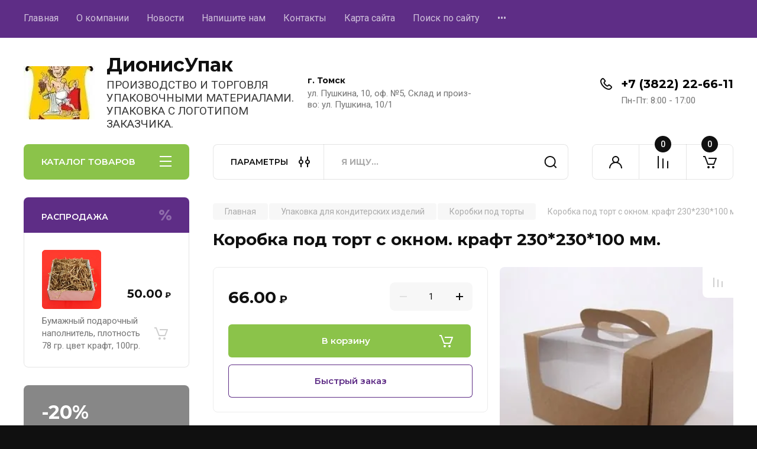

--- FILE ---
content_type: text/html; charset=utf-8
request_url: https://dionisupak.ru/shop/product/korobka-pod-tort-s-oknom-kraft-230-230-100-mm
body_size: 22724
content:
<!doctype html>
<html lang="ru">

<head>
<meta charset="utf-8">
<meta name="robots" content="all"/>
<title>Коробка под торт с окном. крафт 230*230*100 мм.</title>
<meta name="description" content="Коробка под торт с окном. крафт 230*230*100 мм.">
<meta name="keywords" content="Коробка под торт с окном. крафт 230*230*100 мм.">
<meta name="SKYPE_TOOLBAR" content="SKYPE_TOOLBAR_PARSER_COMPATIBLE">
<meta name="viewport" content="width=device-width, initial-scale=1.0, maximum-scale=1.0, user-scalable=no">
<meta name="format-detection" content="telephone=no">
<meta http-equiv="x-rim-auto-match" content="none">


<!-- JQuery -->
<!--<script src="/g/libs/jquery/1.10.2/jquery.min.js" charset="utf-8"></script>-->
<script src="/g/libs/jquery/2.2.4/jquery-2.2.4.min.js" charset="utf-8"></script>
<!-- JQuery -->

		<link rel="stylesheet" href="/g/css/styles_articles_tpl.css">
<meta name="cmsmagazine" content="86368d8963b4f0f96b434aafa426cd49" />
<meta name="yandex-verification" content="08c6c099bdaed96f" />

            <!-- 46b9544ffa2e5e73c3c971fe2ede35a5 -->
            <script src='/shared/s3/js/lang/ru.js'></script>
            <script src='/shared/s3/js/common.min.js'></script>
        <link rel='stylesheet' type='text/css' href='/shared/s3/css/calendar.css' /><link rel='stylesheet' type='text/css' href='/shared/highslide-4.1.13/highslide.min.css'/>
<script type='text/javascript' src='/shared/highslide-4.1.13/highslide-full.packed.js'></script>
<script type='text/javascript'>
hs.graphicsDir = '/shared/highslide-4.1.13/graphics/';
hs.outlineType = null;
hs.showCredits = false;
hs.lang={cssDirection:'ltr',loadingText:'Загрузка...',loadingTitle:'Кликните чтобы отменить',focusTitle:'Нажмите чтобы перенести вперёд',fullExpandTitle:'Увеличить',fullExpandText:'Полноэкранный',previousText:'Предыдущий',previousTitle:'Назад (стрелка влево)',nextText:'Далее',nextTitle:'Далее (стрелка вправо)',moveTitle:'Передвинуть',moveText:'Передвинуть',closeText:'Закрыть',closeTitle:'Закрыть (Esc)',resizeTitle:'Восстановить размер',playText:'Слайд-шоу',playTitle:'Слайд-шоу (пробел)',pauseText:'Пауза',pauseTitle:'Приостановить слайд-шоу (пробел)',number:'Изображение %1/%2',restoreTitle:'Нажмите чтобы посмотреть картинку, используйте мышь для перетаскивания. Используйте клавиши вперёд и назад'};</script>
<link rel="icon" href="/favicon.ico" type="image/x-icon">

<!--s3_require-->
<link rel="stylesheet" href="/g/basestyle/1.0.1/user/user.css" type="text/css"/>
<link rel="stylesheet" href="/g/basestyle/1.0.1/user/user.lightblue.css" type="text/css"/>
<script type="text/javascript" src="/g/basestyle/1.0.1/user/user.js" async></script>
<!--/s3_require-->
				
		
		
		
			<link rel="stylesheet" type="text/css" href="/g/shop2v2/default/css/theme.less.css">		
			<script type="text/javascript" src="/g/printme.js"></script>
		<script type="text/javascript" src="/g/shop2v2/default/js/tpl.js"></script>
		<script type="text/javascript" src="/g/shop2v2/default/js/baron.min.js"></script>
		
			<script type="text/javascript" src="/g/shop2v2/default/js/shop2.2.js"></script>
		
	<script type="text/javascript">shop2.init({"productRefs": [],"apiHash": {"getPromoProducts":"c8f112a759f3ca7c40e8f8096adc649e","getSearchMatches":"d50b8b86418d5bcf1b840c36529a2829","getFolderCustomFields":"ae927fcb22d239f066d39f52701bba09","getProductListItem":"50ebba2e3af7ad00f0154f41ec90e265","cartAddItem":"a0b5ab1998fd683c4c6362a1a3921146","cartRemoveItem":"36333417a1ca22a0a37078e5b18ad3e9","cartUpdate":"204a4abd305c7bca2227cc522af6a18b","cartRemoveCoupon":"8a75b46ed5c739df4786ca7af60dd562","cartAddCoupon":"59e18ee988ad6abb2524622af235c6fa","deliveryCalc":"4da7371417eb5233b7d61cbe9597e082","printOrder":"132c60dfb3ebc599a361c6b477d76a99","cancelOrder":"a01061515cb7c7ad32643ea813fe59b7","cancelOrderNotify":"307b345e60dcad05cc1ade4b86045b8a","repeatOrder":"17e47858650086e3de143178f66b159e","paymentMethods":"2792b3a4c57b4d875a9d88836ccb85d9","compare":"ba13e39bcc7e538bc0f4f18fd58674aa"},"hash": null,"verId": 1927550,"mode": "product","step": "","uri": "/shop","IMAGES_DIR": "/d/","my": {"gr_auto_options_filter":true,"buy_alias":"\u0412 \u043a\u043e\u0440\u0437\u0438\u043d\u0443","buy_mod":true,"buy_kind":true,"on_shop2_btn":true,"gr_auth_placeholder":true,"gr_show_collcetions_amount":true,"gr_kinds_slider":true,"gr_cart_titles":true,"gr_filter_remodal_res":"1260","gr_sorting_no_filter":true,"gr_filter_remodal":true,"gr_filter_range_slider":false,"gr_search_range_slider":false,"gr_add_to_compare_text":"\u041a \u0441\u0440\u0430\u0432\u043d\u0435\u043d\u0438\u044e","gr_to_compare_text":"\u0421\u0440\u0430\u0432\u043d\u0438\u0442\u044c","gr_search_form_title":"\u041f\u041e\u0418\u0421\u041a \u041f\u041e \u041f\u0410\u0420\u0410\u041c\u0415\u0422\u0420\u0410\u041c","gr_vendor_in_thumbs":true,"gr_show_titles":true,"gr_show_options_text":"\u0412\u0441\u0435 \u043f\u0430\u0440\u0430\u043c\u0435\u0442\u0440\u044b","gr_pagelist_only_icons":true,"gr_filter_title_text":"\u0424\u0418\u041b\u042c\u0422\u0420","gr_filter_btn_text":"\u0424\u0418\u041b\u042c\u0422\u0420","gr_filter_reset_text":"\u041e\u0447\u0438\u0441\u0442\u0438\u0442\u044c","gr_card_slider_class":" vertical","gr_product_one_click":"\u0411\u044b\u0441\u0442\u0440\u044b\u0439 \u0437\u0430\u043a\u0430\u0437","gr_options_more_btn":"\u0412\u0441\u0435 \u043f\u0430\u0440\u0430\u043c\u0435\u0442\u0440\u044b","gr_cart_auth_remodal":true,"gr_cart_show_options_text":"\u041f\u043e\u043a\u0430\u0437\u0430\u0442\u044c \u043f\u0430\u0440\u0430\u043c\u0435\u0442\u0440\u044b","gr_cart_clear_btn_class":"clear_btn","gr_cart_back_btn":"\u041a \u043f\u043e\u043a\u0443\u043f\u043a\u0430\u043c","gr_cart_total_title":"\u0420\u0430\u0441\u0447\u0435\u0442","gr_cart_autoriz_btn_class":"cart_buy_rem","gr_cart_regist_btn_class":"cart_regist_btn","gr_coupon_placeholder":"\u041a\u0443\u043f\u043e\u043d","fold_btn_tit":"\u041a\u0410\u0422\u0410\u041b\u041e\u0413 \u0422\u041e\u0412\u0410\u0420\u041e\u0412","fold_mobile_title":"\u041a\u0410\u0422\u0410\u041b\u041e\u0413","search_btn_tit":"\u041f\u0410\u0420\u0410\u041c\u0415\u0422\u0420\u042b","search_form_btn":"\u041d\u0430\u0439\u0442\u0438","gr_show_nav_btns":true,"gr_hide_no_amount_rating":true,"price_fa_rouble":true,"gr_filter_placeholders":true,"gr_filter_only_field_title":true,"gr_comments_only_field_placeholder":true,"gr_coupon_used_text":"\u0418\u0441\u043f\u043e\u043b\u044c\u0437\u043e\u0432\u0430\u043d\u043d\u044b\u0439","gr_pluso_title":"\u041f\u043e\u0434\u0435\u043b\u0438\u0442\u044c\u0441\u044f","gr_cart_preview_version":"2.2.110-electrical-goods-cart-preview","gr_filter_version":"global:shop2.2.110-auto-accessories-adaptive-store-filter.tpl","gr_cart_page_version":"global:shop2.2.110-electrical-goods-cart.tpl","gr_product_template_name":"shop2.2.110-auto-accessories-adaptive-store-product-list-thumbs.tpl","gr_product_page_version":"global:shop2.2.110-electrical-goods-product.tpl","gr_collections_item":"global:shop2.2.110-auto-accessories-adaptive-store-product-item-collections.tpl","min_count_in_select":15,"gr_slider_new_style":true,"gr_buy_btn_data_url":true,"gr_product_quick_view":true,"gr_turn_zoom_image":true,"gr_shop_modules_new_style":true,"gr_pagelist_lazy_load_normal":true,"lazy_load_subpages":true,"gr_shop2_msg":true,"gr_additional_cart_preview_new_template":true,"gr_filter_max_count":10,"gr_cart_amount_new":true,"gr_compare_page_version":"global:shop2.2.110-electrical-goods-compare.tpl","gr_img_lazyload":true,"gr_optimized":false,"fix_fixedPanel_ios":true,"gr_product_show_btns":true,"gr_selected_theme":"4","gr_image_object":true,"collection_mod_width":"265","collection_mod_height":"265","gr_my_card_image_thumb_width":"80","gr_my_card_image_thumb_height":"80"},"shop2_cart_order_payments": 1,"cf_margin_price_enabled": 0,"maps_yandex_key":"","maps_google_key":""});</script>
<style type="text/css">.product-item-thumb {width: 350px;}.product-item-thumb .product-image, .product-item-simple .product-image {height: 350px;width: 350px;}.product-item-thumb .product-amount .amount-title {width: 254px;}.product-item-thumb .product-price {width: 300px;}.shop2-product .product-side-l {width: 200px;}.shop2-product .product-image {height: 190px;width: 200px;}.shop2-product .product-thumbnails li {width: 56px;height: 56px;}</style>
	
	<!-- Custom styles -->
	<link rel="stylesheet" href="/g/libs/jqueryui/datepicker-and-slider/css/jquery-ui.css">
	<link rel="stylesheet" href="/g/libs/lightgallery/v1.2.19/lightgallery.css">
	<link rel="stylesheet" href="/g/libs/remodal/css/remodal.css">
	<link rel="stylesheet" href="/g/libs/remodal/css/remodal-default-theme.css">
	<link rel="stylesheet" href="/g/libs/waslide/css/waslide.css">
	<link rel="stylesheet" href="/g/libs/jquery-popover/0.0.4/jquery.popover.css">
	<link rel="stylesheet" href="/g/libs/tiny-slider/2.9.2/css/animate.min.css">
	<link rel="stylesheet" href="/g/libs/tiny-slider/2.9.2/css/tiny-slider.min.css">
	<!-- Custom styles -->
	
	<!-- Custom js -->
	<script src="/g/libs/headeroom/0.12.0/headroom.js" charset="utf-8"></script>	<script src="/g/libs/jquery-responsive-tabs/1.6.3/jquery.responsiveTabs.min.js" charset="utf-8"></script>
	<script src="/g/libs/jquery-match-height/0.7.2/jquery.matchHeight.min.js" charset="utf-8"></script>
	<script src="/g/libs/jqueryui/datepicker-and-slider/js/jquery-ui.min.js" charset="utf-8"></script>
	<script src="/g/libs/jqueryui/touch_punch/jquery.ui.touch_punch.min.js" charset="utf-8"></script>
	
	<script src="/g/libs/owl-carousel/2.3.4/owl.carousel.min.js" charset="utf-8"></script>
	
			<script src="/g/libs/flexmenu/1.4.2/flexmenu.min.modern.js" charset="utf-8"></script>
		
	<script src="/g/libs/lightgallery/v1.2.19/lightgallery.js" charset="utf-8"></script>
	<script src="/g/libs/jquery-slick/1.6.0/slick.min.js" charset="utf-8"></script>
	<script src="/g/libs/remodal/js/remodal.js" charset="utf-8"></script>
	<script src="/g/libs/waslide/js/animit.js"></script>
	<script src="/g/libs/waslide/js/waslide.js"></script>
	
	<script src="/g/templates/shop2/widgets/js/timer.js" charset="utf-8"></script>
	
	<script src="/g/libs/jquery-popover/0.0.4/jquery.popover.js"></script>
	<script src="/g/libs/tiny-slider/2.9.2/js/tiny-slider.helper.ie8.min.js"></script>
	<script src="/g/libs/tiny-slider/2.9.2/js/tiny-slider.min.js"></script>
	<script src="/g/libs/vanilla-lazyload/17.1.0/lazyload.min.js"></script>	<!-- Custom js -->
	
	<!-- Site js -->
	<script src="/g/s3/misc/form/shop-form/shop-form-minimal.js" charset="utf-8"></script>
	<script src="/g/templates/shop2/2.110.2/electrical-goods/js/plugins.js" charset="utf-8"></script>










	<script src="/g/templates/shop2/2.110.2/electrical-goods/additional_work/recent_block/recent_block.js"></script>

<!-- Site js -->

<!-- Theme styles -->

		
				    <link rel="stylesheet" href="/g/templates/shop2/2.110.2/electrical-goods/themes/theme12/theme.scss.css">
			
<!-- Theme styles -->

	<!-- Main js -->
			<script src="/g/templates/shop2/2.110.2/electrical-goods/js/shop_main.js" charset="utf-8"></script>
		<!-- Main js -->

	
<link rel="stylesheet" href="/g/templates/shop2/2.110.2/electrical-goods/css/global_styles.css">



</head><link rel="stylesheet" href="/t/v1633/images/css/site_addons.scss.css">


<body class="site gr_shop2_msg">
	
			
			<style>
				.quick-view-trigger {display: none !important;}
			</style>
		
		
		
	   
   <div class="site_wrap">
	   <div class="mobile_panel_wrap">
	      <div class="mobile__panel">
	         <a class="close-button"><span>&nbsp;</span></a>
	         <div class="mobile_panel_inner">
	            <div class="mobile_menu_prev">
	               <div class="btn_next_menu"><span>МЕНЮ</span></div>
	                <div class="shared_mob_title">КАТАЛОГ</div>
	                <nav class="mobile_shared_wrap">                    
	                </nav>
	
	            </div>
	            <div class="mobile_menu_next">
	               <div class="btn_prev_menu"><span>Назад</span></div>
	               
	            </div>
	         </div>
	      </div>
	   </div>

	   <div class="site__wrapper">
	   	
	   			   	
	      <div class="top-menu">
	         <nav class="top-menu__inner block_padding">            
	            <ul class="top-menu__items"><li><a href="/" >Главная</a></li><li><a href="/o-kompanii" >О компании</a></li><li><a href="/novosti" >Новости</a></li><li><a href="/napishite-nam" >Напишите нам</a></li><li><a href="/nash-adres" >Контакты</a></li><li><a href="/karta-sayta" >Карта сайта</a></li><li><a href="/search" >Поиск по сайту</a></li><li><a href="/usloviya-sotrudnichestva-s-yuridicheskimi-licami-i-ip" >Условия сотрудничества с юридическими лицами и ИП</a></li><li><a href="https://www.instagram.com/dionisupak/" >instagram</a></li><li><a href="/my-pereehali-novyj-adres-ofis-ul-pushkina-10-ofis-no5-sklad-i-proizvodstvo-ul-pushkina-10-1" >МЫ ПЕРЕЕХАЛИ!!! НОВЫЙ АДРЕС:  Офис: ул. Пушкина, 10, офис №5, Склад и производство: ул. Пушкина, 10/1</a></li></ul>            
	         </nav>
	      </div>
	      <div class="site__inner">
	         <header class="site-header block_padding">
	            <div class="company-info">
	            		            									<a class="company-info__logo_pic" href="https://dionisupak.ru">
								<img style="max-width: 300px" src="/thumb/2/KNxW28ZQwm3Qa8lPH26w-A/300c90/d/logotip_dionisupak.webp" alt="ДионисУпак">
							</a>
																					<div class="company-info__name_desc">
		  						  													<a class="company-info__name" href="https://dionisupak.ru" title="На главную страницу">
									ДионисУпак
								</a>
									               		               		               <div class="company-info__descr">ПРОИЗВОДСТВО И ТОРГОВЛЯ УПАКОВОЧНЫМИ МАТЕРИАЛАМИ. УПАКОВКА С ЛОГОТИПОМ ЗАКАЗЧИКА.</div>
		               	               </div>
	               	            </div>
	            <div class="head-contacts">
	               <div class="head-contacts__inner">
	                  <div class="head-contacts__address">
	                  		                     <div class="head-contacts__title">г. Томск</div>
	                     	                     	                     <div class="head-contacts__body">ул. Пушкина, 10, оф. №5, Склад и произ-во: ул. Пушкина, 10/1</div>
	                     	                  </div>
	                  
	                  	                  <div class="head-contacts__phones">
	                     <div class="head-contacts__phones-inner">
	                        <div class="div-block">
	                        		                        	<div>
	                        		<span class="phone-num__title"></span>
	                        		<a href="tel:+7 (3822) 22-66-11" class="link">+7 (3822) 22-66-11</a>
                        		</div> 
	                        		                        </div>
	                        	                        <div class="head-contacts__phone-time">Пн-Пт: 8:00 - 17:00</div>
	                        	                     </div>
	                  </div>
	                  	               </div>
	               	            </div>
	         </header>
	         <div class="shop-modules block_padding shop_modules_new_style">
	            <div class="shop-modules__inner">
	               <div class="shop-modules__folders active">
	                  <div class="shop-modules__folders-title">КАТАЛОГ ТОВАРОВ</div>
	                  <div class="shop-modules__folder-icon"></div>
	               </div>
	               <div class="shop-modules__folders_mobile">
	                  <div class="shop-modules__folder-icon"></div>
	               </div>
	                <div class="shop-modules__search">
	                    <div data-remodal-target="search_popap" class="shop-modules__search-popup w-button">ПАРАМЕТРЫ</div>
	                     <nav class="search_catalog_top">
	                     	
	                     								    <form action="/shop/search" enctype="multipart/form-data" method="get" class="shop-modules__search-form w-form">
		                     	    <input type="text" id="s[name]" name="search_text" placeholder="Я ищу…" class="shop-modules__search-input w-input">
		                     	    <button class="shop-modules__search-btn w-button">Найти</button>
		                       <re-captcha data-captcha="recaptcha"
     data-name="captcha"
     data-sitekey="6LcNwrMcAAAAAOCVMf8ZlES6oZipbnEgI-K9C8ld"
     data-lang="ru"
     data-rsize="invisible"
     data-type="image"
     data-theme="light"></re-captcha></form>   
							                   
					    </nav>
	
	                </div>
	               <div class="mobile-contacts" data-remodal-target="contact_popap">&nbsp;</div>
	               <div class="mobile-search" data-remodal-target="search_popap">&nbsp;</div>
	               
	               <div class="shop-modules__cabinet" data-remodal-target="login_popap">&nbsp;</div>
	               
	               					<div class="compare-block">
						<a href="/shop/compare" class="compare-block__link" target="_blank">&nbsp;</a>
						<div class="compare-block__amount">0</div>
					</div>
	               	               
	               
	               					
																	
													<div class="gr-cart-preview">
								  
	    	    	    
	    <div id="shop2-cart-preview">
	      <a href="/shop/cart" class=" pointer_events_none">
	        <span class="gr-cart-total-amount shop-modules__cart-amount">0</span>
	        <span class="gr-cart-total-sum">0.00 <span>руб.</span></span>
	      </a>
	    </div><!-- Cart Preview -->
    
								</div>
							 
											
						                
	            </div>
	         </div>
	         <div class="site-content content_shop_pages">
	            <div class="site-content__inner ">
	            	
	            	<div class="site-content__inner_2 block_padding">
	              
	               <div class="site-content__left">
	               	
	               	
	               						    <nav class=" folders-nav  ">
					        <ul class=" folders_menu">
					            					                					            					                					                    					
					                    					                        <li class="cat-item firstlevel has sublevel">
												<a href="/shop/folder/upakovka-iz-gofrokartona" class="hasArrow ">
													
						                        							                        									                        								                                		<span class="cat-item__pic">
						                                									                                				<img src="/g/spacer.gif" data-src="/thumb/2/2aE3K00Arw0gkdK87cgblg/22c22/d/kartonnaya_upakovka.jpg" method="c" class="lazy" alt="Упаковка из гофрокартона">
						                                									                                		</span>
						                                						                                					                                						                        		<span class="cat-item__title  no-padding">Упаковка из гофрокартона</span>
					                        		
					                        	</a>
					                    					                    																									                					            					                					                    					                        					                            <ul>
					                            	<li class="parentItem"><a href="/shop/folder/upakovka-iz-gofrokartona"><span>Упаковка из гофрокартона</span></a></li>
					                        					                    					
					                    					                        <li class=""> 
					                        	<a href="/shop/folder/korobki-pod-pitstsu-pirogi">Коробки под пиццу/пироги</a>
					                    					                    																									                					            					                					                    					                        					                            </li>
					                            					                        					                    					
					                    					                        <li class=" has sublevel"> 
					                        	<a class="hasArrow" href="/shop/folder/korobki-samosbornyye">Гофрокороба самосборные из микрогофрокартона профиль Е и картона профиль С.</a>
					                    					                    																									                					            					                					                    					                        					                            <ul>
					                            	<li class="parentItem"><a href="/shop/folder/korobki-samosbornyye"><span>Гофрокороба самосборные из микрогофрокартона профиль Е и картона профиль С.</span></a></li>
					                        					                    					
					                    					                        <li class=""> 
					                        	<a href="/folder/korobka-monoblok-s-bokovoj-sklejkoj-dno-lastochkin-hvost">Коробка моноблок из микрогофрокартона профиль Е с боковой склейкой (дно ласточкин хвост)</a>
					                    					                    																									                					            					                					                    					                        					                            </li>
					                            					                        					                    					
					                    					                        <li class=""> 
					                        	<a href="/folder/korobka-monoblok-bez-zamka-ushi">Коробка моноблок самосборная из микрогофрокартона, профиль Е без замка (уши)</a>
					                    					                    																									                					            					                					                    					                        					                            </li>
					                            					                        					                    					
					                    					                        <li class=""> 
					                        	<a href="/shop/folder/korobka-monoblok-samosbornaya-s-ushaim">Коробка моноблок самосборная из микрогофрокартона профиль Е с замком (ушами).</a>
					                    					                    																									                					            					                					                    					                        					                            </li>
					                            					                        					                    					
					                    					                        <li class=""> 
					                        	<a href="/shop/folder/korobka-monoblok-samosbornaya-karton-profil-s">Коробка моноблок, самосборная, картон профиль С, с замком (уши)</a>
					                    					                    																									                					            					                					                    					                        					                            </li>
					                            					                                </ul>
					                                </li>
					                            					                        					                    					
					                    					                        <li class=""> 
					                        	<a href="/shop/folder/korobka-kartonnaya-samosbornaya-kryshka-dno">Коробка картонная самосборная из микрогофрокартона профиль Е,  крышка+дно.</a>
					                    					                    																									                					            					                					                    					                        					                            </li>
					                            					                        					                    					
					                    					                        <li class=""> 
					                        	<a href="/shop/folder/misheni-dlya-strelby">Мишени для стрельбы</a>
					                    					                    																									                					            					                					                    					                        					                            </li>
					                            					                        					                    					
					                    					                        <li class=""> 
					                        	<a href="/shop/folder/shou-boksy">Шоу-боксы из гофрокартона профиль С</a>
					                    					                    																									                					            					                					                    					                        					                            </li>
					                            					                                </ul>
					                                </li>
					                            					                        					                    					
					                    					                        <li class="cat-item firstlevel has sublevel">
												<a href="/shop/folder/upakovka-dlya-konditerskikh-izdeliy" class="hasArrow ">
													
						                        							                        									                        								                                		<span class="cat-item__pic">
						                                									                                				<img src="/g/spacer.gif" data-src="/thumb/2/0_eK8vACF-u2tUN_5363cg/22c22/d/0003.jpg" method="c" class="lazy" alt="Упаковка для кондитерских изделий">
						                                									                                		</span>
						                                						                                					                                						                        		<span class="cat-item__title  no-padding">Упаковка для кондитерских изделий</span>
					                        		
					                        	</a>
					                    					                    																									                					            					                					                    					                        					                            <ul>
					                            	<li class="parentItem"><a href="/shop/folder/upakovka-dlya-konditerskikh-izdeliy"><span>Упаковка для кондитерских изделий</span></a></li>
					                        					                    					
					                    					                        <li class=""> 
					                        	<a href="/shop/folder/korobki-pod-torty">Коробки под торты</a>
					                    					                    																									                					            					                					                    					                        					                            </li>
					                            					                        					                    					
					                    					                        <li class=""> 
					                        	<a href="/shop/folder/korobki-pod-pirozhnyye">Коробки под пирожные и капкейков</a>
					                    					                    																									                					            					                					                    					                        					                            </li>
					                            					                                </ul>
					                                </li>
					                            					                        					                    					
					                    					                        <li class="cat-item firstlevel has sublevel">
												<a href="/shop/folder/bumazhnyye-pakety" class="hasArrow ">
													
						                        							                        									                        								                                		<span class="cat-item__pic">
						                                									                                				<img src="/g/spacer.gif" data-src="/thumb/2/UHqmFQWFtdT7vWHzLcV4wQ/22c22/d/0002.jpg" method="c" class="lazy" alt="Бумажные пакеты">
						                                									                                		</span>
						                                						                                					                                						                        		<span class="cat-item__title  no-padding">Бумажные пакеты</span>
					                        		
					                        	</a>
					                    					                    																									                					            					                					                    					                        					                            <ul>
					                            	<li class="parentItem"><a href="/shop/folder/bumazhnyye-pakety"><span>Бумажные пакеты</span></a></li>
					                        					                    					
					                    					                        <li class=""> 
					                        	<a href="/shop/folder/pakety-s-bumazhnymi-ruchkami">Пакет бумажный с крученными и плоскими ручками</a>
					                    					                    																									                					            					                					                    					                        					                            </li>
					                            					                        					                    					
					                    					                        <li class=""> 
					                        	<a href="/shop/folder/pakety-s-ploskim-dnom">Пакет бумажный без ручек</a>
					                    					                    																									                					            					                					                    					                        					                            </li>
					                            					                        					                    					
					                    					                        <li class=""> 
					                        	<a href="/folder/paket-cvetnoj-bumazhnyj-s-kruchennymi-ruchkami">Пакет цветной бумажный с крученными ручками</a>
					                    					                    																									                					            					                					                    					                        					                            </li>
					                            					                        					                    					
					                    					                        <li class=""> 
					                        	<a href="/folder/paket-bumazhnyj-s-vyrubnoj-ruchkoj">Пакет бумажный с вырубной ручкой</a>
					                    					                    																									                					            					                					                    					                        					                            </li>
					                            					                        					                    					
					                    					                        <li class=""> 
					                        	<a href="/folder/240205707">Сейф пакет бумажный с липким клапаном и боковой складкой.</a>
					                    					                    																									                					            					                					                    					                        					                            </li>
					                            					                                </ul>
					                                </li>
					                            					                        					                    					
					                    					                        <li class="cat-item firstlevel has sublevel">
												<a href="/shop/folder/cvetnye-korobki-iz-dizajnerskogo-kartona" class="hasArrow ">
													
						                        							                        									                        								                                		<span class="cat-item__pic">
						                                									                                				<img src="/g/spacer.gif" data-src="/thumb/2/CW3qS2rvG4EOQDW0iy_DjQ/22c22/d/p1010917.gif" method="c" class="lazy" alt="Цветные коробки из дизайнерского картона">
						                                									                                		</span>
						                                						                                					                                						                        		<span class="cat-item__title  no-padding">Цветные коробки из дизайнерского картона</span>
					                        		
					                        	</a>
					                    					                    																									                					            					                					                    					                        					                            <ul>
					                            	<li class="parentItem"><a href="/shop/folder/cvetnye-korobki-iz-dizajnerskogo-kartona"><span>Цветные коробки из дизайнерского картона</span></a></li>
					                        					                    					
					                    					                        <li class=""> 
					                        	<a href="/shop/folder/korobka-monoblok-samosbornaya">Коробка моноблок самосборная</a>
					                    					                    																									                					            					                					                    					                        					                            </li>
					                            					                        					                    					
					                    					                        <li class=""> 
					                        	<a href="/shop/folder/korobka-chemodan-s-verevochnoj-ruchkoj-1">Коробка-чемодан с веревочной и картонной ручкой</a>
					                    					                    																									                					            					                					                    					                        					                            </li>
					                            					                        					                    					
					                    					                        <li class=""> 
					                        	<a href="/shop/folder/korobka-somosbornaya-kryshka-dno">Коробка сомосборная (крышка+дно).</a>
					                    					                    																									                					            					                					                    					                        					                            </li>
					                            					                        					                    					
					                    					                        <li class=""> 
					                        	<a href="/shop/folder/korobka-s-prozrachnym-oknom-plenka">Коробка с прозрачным окном (пленка). Крышка+дно.</a>
					                    					                    																									                					            					                					                    					                        					                            </li>
					                            					                        					                    					
					                    					                        <li class=""> 
					                        	<a href="/shop/folder/korobka-samosbornaya-s-prozrachnym-oknom-plenka">Коробка самосборная с прозрачным окном (пленка).</a>
					                    					                    																									                					            					                					                    					                        					                            </li>
					                            					                                </ul>
					                                </li>
					                            					                        					                    					
					                    					                        <li class="cat-item firstlevel has sublevel">
												<a href="/shop/folder/podarochnaya-upakovka" class="hasArrow ">
													
						                        							                        									                        								                                		<span class="cat-item__pic">
						                                									                                				<img src="/g/spacer.gif" data-src="/thumb/2/-nuoQZwKItcD7-UigSlo_A/22c22/d/kryshka_dnos_oknom.jpg" method="c" class="lazy" alt="Подарочные картонные коробки">
						                                									                                		</span>
						                                						                                					                                						                        		<span class="cat-item__title  no-padding">Подарочные картонные коробки</span>
					                        		
					                        	</a>
					                    					                    																									                					            					                					                    					                        					                            <ul>
					                            	<li class="parentItem"><a href="/shop/folder/podarochnaya-upakovka"><span>Подарочные картонные коробки</span></a></li>
					                        					                    					
					                    					                        <li class=""> 
					                        	<a href="/shop/folder/korobka-chemodan-s-verevochnoj-ruchkoj-2">Коробка-чемодан с веревочной и пластиковой ручкой ручкой</a>
					                    					                    																									                					            					                					                    					                        					                            </li>
					                            					                        					                    					
					                    					                        <li class=""> 
					                        	<a href="/shop/folder/korobka-korzina-pod-cvety">Коробка-корзина под цветы</a>
					                    					                    																									                					            					                					                    					                        					                            </li>
					                            					                        					                    					
					                    					                        <li class=""> 
					                        	<a href="/shop/folder/korobka-s-oknom-plena">Коробка с окном плена самосборная и крышка+дно.</a>
					                    					                    																									                					            					                					                    					                        					                            </li>
					                            					                        					                    					
					                    					                        <li class=""> 
					                        	<a href="/shop/folder/korobka-s-oknom">Коробка с окном</a>
					                    					                    																									                					            					                					                    					                        					                            </li>
					                            					                        					                    					
					                    					                        <li class=""> 
					                        	<a href="/shop/folder/korobka-chemodan-s-kartonnymi-ruchkami-i-oknom-plenka">Коробка-чемодан с картонными ручками и окном пленка</a>
					                    					                    																									                					            					                					                    					                        					                            </li>
					                            					                        					                    					
					                    					                        <li class=""> 
					                        	<a href="/shop/folder/korobka-chemodan-s-ruchkoj">Коробка чемодан с ручкой</a>
					                    					                    																									                					            					                					                    					                        					                            </li>
					                            					                                </ul>
					                                </li>
					                            					                        					                    					
					                    					                        <li class="cat-item firstlevel">
												<a href="/shop/folder/bumazhnyj-podarochnyj-napolnitel" class="hasArrow ">
													
						                        							                        									                        								                                		<span class="cat-item__pic">
						                                									                                				<img src="/g/spacer.gif" data-src="/thumb/2/MMMDjMj0jd-zLCDaOCwtkQ/22c22/d/a1.jpg" method="c" class="lazy" alt="Бумажный подарочный наполнитель">
						                                									                                		</span>
						                                						                                					                                						                        		<span class="cat-item__title  no-padding">Бумажный подарочный наполнитель</span>
					                        		
					                        	</a>
					                    					                    																									                					            					                					                    					                        					                            </li>
					                            					                        					                    					
					                    					                        <li class="cat-item firstlevel has sublevel">
												<a href="/shop/folder/podarochnye-bumazhnye-pakety" class="hasArrow ">
													
						                        							                        									                        								                                		<span class="cat-item__pic">
						                                									                                				<img src="/g/spacer.gif" data-src="/thumb/2/-NIvepSkp0-uekEHEdub5g/22c22/d/p1130625.jpg" method="c" class="lazy" alt="Подарочные бумажные пакеты">
						                                									                                		</span>
						                                						                                					                                						                        		<span class="cat-item__title  no-padding">Подарочные бумажные пакеты</span>
					                        		
					                        	</a>
					                    					                    																									                					            					                					                    					                        					                            <ul>
					                            	<li class="parentItem"><a href="/shop/folder/podarochnye-bumazhnye-pakety"><span>Подарочные бумажные пакеты</span></a></li>
					                        					                    					
					                    					                        <li class=""> 
					                        	<a href="/shop/folder/bumazhnyj-kraft-paket-s-verevochnymi-ruchkami">Бумажный крафт пакет с веревочными ручками</a>
					                    					                    																									                					            					                					                    					                        					                            </li>
					                            					                        					                    					
					                    					                        <li class=""> 
					                        	<a href="/shop/folder/bumazhnyj-paket-iz-dizajnerskoj-bumagi-s-verevochnoj-ruchkoj">Бумажный пакет из дизайнерской бумаги с веревочной ручкой</a>
					                    					                    																									                					            					                					                    					                        					                            </li>
					                            					                                </ul>
					                                </li>
					                            					                        					                    					
					                    					                        <li class="cat-item firstlevel">
												<a href="/shop/folder/upakovka-dlya-pereyezda" class="hasArrow ">
													
						                        							                        									                        								                                		<span class="cat-item__pic">
						                                									                                				<img src="/g/spacer.gif" data-src="/thumb/2/NQETdel8ruKrRJ0eS_oQZQ/22c22/d/141414.jpg" method="c" class="lazy" alt="Упаковка для переезда">
						                                									                                		</span>
						                                						                                					                                						                        		<span class="cat-item__title  no-padding">Упаковка для переезда</span>
					                        		
					                        	</a>
					                    					                    																									                					            					                					                    					                        					                            </li>
					                            					                        					                    					
					                    					                        <li class="cat-item firstlevel">
												<a href="/shop/folder/meshok-mkr-big-beg" class="hasArrow ">
													
						                        							                        									                        								                                		<span class="cat-item__pic">
						                                									                                				<img src="/g/spacer.gif" data-src="/thumb/2/fPdf4InTNiElTgj2b77i4g/22c22/d/0006.jpg" method="c" class="lazy" alt="Мешок МКР (Биг бэг)">
						                                									                                		</span>
						                                						                                					                                						                        		<span class="cat-item__title  no-padding">Мешок МКР (Биг бэг)</span>
					                        		
					                        	</a>
					                    					                    																									                					            					            </li>
					        	</ul>
					        					    </nav>
						               
	
	                	                   
					                      
	                	                	                  
	                  	                  
	                  						<div class="spec-main-lots">
							<div class="spec-main-lots__inner">
								<div class="spec-main-lots__title">РАСПРОДАЖА</div>
								<div class="spec-main-lots__wrap">
									<div class="spec-prod-list">
														        				
				        								        					    


<form method="post" action="/shop?mode=cart&amp;action=add" accept-charset="utf-8" class="shop2-product-item product-item">
    
    <input type="hidden" name="kind_id" value="2462067403" />
    <input type="hidden" name="product_id" value="1654101003" />
    <input type="hidden" name="meta" value="null" />

    <div class="product-item__top">
        
        <div class="product-item__image contain_img">
                            <a href="/shop/product/bumazhnyj-podarochnyj-napolnitel-cvet-kraft-100gr" style="background-image: url(/thumb/2/R5WQoUwyjCsqSv9wUGIsAg/350r350/d/p1010578.gif);">
                    <img src="/thumb/2/R5WQoUwyjCsqSv9wUGIsAg/350r350/d/p1010578.gif" alt="Бумажный подарочный наполнитель,  плотность 78 гр. цвет крафт, 100гр." title="Бумажный подарочный наполнитель,  плотность 78 гр. цвет крафт, 100гр." />
                </a>
                    </div> 
    </div>


    <div class="product-item__bottom">
        <div class="product-item__bottom-left">


            <div class="product-item__heading">                
                	
	
	<div class="tpl-rating-block hide">Рейтинг:<div class="tpl-stars hide"><div class="tpl-rating" style="width: 0%;"></div></div>(0 голосов)</div>

	                <div class="product-item__name">
                    <a href="/shop/product/bumazhnyj-podarochnyj-napolnitel-cvet-kraft-100gr">Бумажный подарочный наполнитель,  плотность 78 гр. цвет крафт, 100гр.</a>
                </div>
                
	
					
	
	
					<div class="shop2-product-article"><span>Артикул:</span> нет</div>
	
	                                
            </div>
            
            
            <div class="product-item__params">
            	
            	            	                
                <div class="product-item__params-body">
                                            <div class="product-item__note">
                            Бумажный подарочный наполнитель, плотность 78 гр цвет крафт, 100 грамм
                        </div>
                                        

 
	
		
	
                </div>
                <div class="product-item__params-inner">
                                            <div class="options-btn">
                            <span data-text="Все параметры">Все параметры</span>
                        </div>
                                    </div>
            </div>            
                        <div class="product-item__disc_panel">               

                                    <div class="product-flags">
                        <div class="product-flags__left">
                                                        <div class="product-flags__item spec_item"><span>Sale</span></div>                                                    </div>
                        <div class="product-flags__right">
                                                                                                                                                                                                                                        <div class="product-flags__item custom_item">
                                            <span style="border-color: ; color: ;"></span>
                                        </div>
                                                                                                                        </div>
                    </div>
                
                                    
                
            </div>
                    </div>


        <div class="product-item__bottom-right">
            
            <div class="product-item__buttons">
            	
                                    <div class="product-price">
                        	
                        	<div class="price-current">
		<strong>50.00</strong>
		<span class="fa fa-rouble">₽</span>	</div>
                    </div>
                                                    
				
	<div class="product-amount">
					<div class="amount-title">Количество:</div>
							<div class="shop2-product-amount">
				<button type="button" class="amount-minus">&#8722;</button><input type="text" name="amount" data-kind="245607303"  data-min="1" data-multiplicity="" maxlength="4" value="1" /><button type="button" class="amount-plus">&#43;</button>
			</div>
						</div>
                  
                
                    
			<div class="product-compare">
			<label class="compare_plus gr-button-3">
				<input type="checkbox" value="245607303"/>
				К сравнению
			</label>
					</div>
		
                    
                    
                    
			<button class="shop-product-btn type-2 buy" type="submit" data-url="/shop/product/korobka-pod-tort-s-oknom-kraft-230-230-100-mm">
			<span>В корзину</span>
		</button>
	
<input type="hidden" value="Коробка под торт с окном. крафт 230*230*100 мм. Н2" name="product_name" />
<input type="hidden" value="https:///shop/product/korobka-pod-tort-s-oknom-kraft-230-230-100-mm" name="product_link" />                            </div>
            
            
        </div>
        
    </div>
    
<re-captcha data-captcha="recaptcha"
     data-name="captcha"
     data-sitekey="6LcNwrMcAAAAAOCVMf8ZlES6oZipbnEgI-K9C8ld"
     data-lang="ru"
     data-rsize="invisible"
     data-type="image"
     data-theme="light"></re-captcha></form>


				        								        													</div>
									
									<a href="/shop/search?s[special]=1" class="spec-main-lots__btn">Посмотреть все</a>
									
								</div>
							</div>
						</div>
												
							                  
	                  	                  <a href="/magazin/product/laminat-la007" class="red_block w-inline-block">
	                     <div class="red_block__pic lazy"  data-bg="" ></div>
	                     <div class="red_block__container red_block_overlay">
	                        <div class="red_block__text">
	                        		                           <div class="red_block__title">-20%</div>
	                           	                           	                        </div>
	                        	                        <div class="red_block__button">К товару</div>
	                        	                     </div>
	                  </a>
	                  	                  
	                  	                  
	               </div>
	              
	               <div class="site-content__right">
	                    
	                      
	                    
							
	                    
	
						<main class="site-main">
				            <div class="site-main__inner">
				                
				                				                
				                
<div class="site-path" data-url="/"><a href="/"><span>Главная</span></a> <a href="/shop/folder/upakovka-dlya-konditerskikh-izdeliy"><span>Упаковка для кондитерских изделий</span></a> <a href="/shop/folder/korobki-pod-torty"><span>Коробки под торты</span></a> <span>Коробка под торт с окном. крафт 230*230*100 мм. Н2</span></div>				                
	                            <h1>Коробка под торт с окном. крафт 230*230*100 мм.</h1>
	                            	                            
	                            
	                            								
								
<div class="shop2-cookies-disabled shop2-warning hide"></div>


	
		
							
			
							
			
							
			
		
				
		
					



	<div class="card-page gr_image_object">
		
			
	
	<div class="tpl-rating-block hide">Рейтинг:<div class="tpl-stars hide"><div class="tpl-rating" style="width: 0%;"></div></div>(0 голосов)</div>

			
		<div class="card-page__top">		
			<div class="card-page__right">
				<form
					method="post"
					action="/shop?mode=cart&amp;action=add"
					accept-charset="utf-8"
					class="shop2-product">
	
					<div class="shop2-product__inner">
						<input type="hidden" name="kind_id" value="245607303"/>
						<input type="hidden" name="product_id" value="199964103"/>
						<input type="hidden" name="meta" value='null'/>					
						
												
						<div class="form-additional">
							
							
														
							
							 <!-- .card-slider__flags -->
			                
			                
	
															<div class="product-price">
										<div class="price-current">
		<strong>66.00</strong>
		<span class="fa fa-rouble">₽</span>	</div>
										
								
								</div>
								
				
	<div class="product-amount">
					<div class="amount-title">Количество:</div>
							<div class="shop2-product-amount">
				<button type="button" class="amount-minus">&#8722;</button><input type="text" name="amount" data-kind="245607303"  data-min="1" data-multiplicity="" maxlength="4" value="1" /><button type="button" class="amount-plus">&#43;</button>
			</div>
						</div>
								
			<button class="shop-product-btn type-3 buy" type="submit" data-url="/shop/product/korobka-pod-tort-s-oknom-kraft-230-230-100-mm">
			<span>В корзину</span>
		</button>
	
<input type="hidden" value="Коробка под торт с окном. крафт 230*230*100 мм. Н2" name="product_name" />
<input type="hidden" value="https:///shop/product/korobka-pod-tort-s-oknom-kraft-230-230-100-mm" name="product_link" />														
				        					            															            		<div class="buy-one-click gr-button-3" data-remodal-target="one-click"
					            			data-api-url="/-/x-api/v1/public/?method=form/postform&param[form_id]=754907&param[tpl]=global:shop2.form.minimal.tpl&param[product_link]=dionisupak.ru/shop/product/korobka-pod-tort-s-oknom-kraft-230-230-100-mm&param[product_name]=Коробка под торт с окном. крафт 230*230*100 мм. Н2">
					            			Быстрый заказ
					            		</div>
					            					            				            							</div>
	
						<div class="shop2-product__top">
			                
	
					
	
	
					<div class="shop2-product-article"><span>Артикул:</span> нет</div>
	
							
		                </div>
	
							
								            
	
			            <div class="shop2-product__options">
			            	

 
	
		
	
			            </div>
	
					</div>
				<re-captcha data-captcha="recaptcha"
     data-name="captcha"
     data-sitekey="6LcNwrMcAAAAAOCVMf8ZlES6oZipbnEgI-K9C8ld"
     data-lang="ru"
     data-rsize="invisible"
     data-type="image"
     data-theme="light"></re-captcha></form><!-- Product -->
			</div>
	
			<div class="card-page__left card_left_width">
				
				<div class="card-slider vertical">		
	
					
					
					<div class="card_page_compare">
						
			<div class="product-compare">
			<label class="compare_plus gr-button-3">
				<input type="checkbox" value="245607303"/>
				К сравнению
			</label>
					</div>
		
					</div>
					<div class="card-slider__items no_thumbs">
						<div class="card-slider__item">
							
															<div class="card-slider__image contain_img">
																			<a class="gr-image-zoom" href="/d/tork_s_oknom.jpg">
			                                <img src="/thumb/2/SCUlrJadv8brx3bn5TBoOA/600r600/d/tork_s_oknom.jpg"  alt="Коробка под торт с окном. крафт 230*230*100 мм. Н2" title="Коробка под торт с окном. крафт 230*230*100 мм. Н2" />
			                            </a>
																	</div>
													</div>
											</div>
					
									</div> <!-- .card-slider -->
				
									<div class="pluso-share">
													<div class="pluso-share__title">Поделиться</div>
												<div class="pluso-share__body">
                        	<script src="https://yastatic.net/es5-shims/0.0.2/es5-shims.min.js"></script>
                            <script src="https://yastatic.net/share2/share.js"></script>
                            <div class="ya-share2" data-services="messenger,vkontakte,odnoklassniki,telegram,viber,whatsapp"></div>
						</div>
					</div> <!-- .pluso-share -->
					
			</div>
	
		</div>
		
			        <div class="shop2-product-navigation">
	        <!--noindex--><a rel="nofollow" class="shop2-btn" href="/shop/product/korobka-pod-tort-s-oknom-kraft-230-230-100-mm/prev">Предыдущий</a><!--/noindex-->
	        <!--noindex--><a rel="nofollow" class="shop2-btn" href="/shop/product/korobka-pod-tort-s-oknom-kraft-230-230-100-mm/next">Следующий</a><!--/noindex-->
	        </div>
	    		
		<div class="card-page__bottom">
	
				



	<div id="product-tabs" class="shop-product-data">
									<ul class="shop-product-data__nav">
					<li class="active-tab"><a href="#shop2-tabs-01"><span>Отзывы</span></a></li>
				</ul>
			
						<div class="shop-product-data__desc">

								
								
								
				
								
															<div class="desc-area comments_block active-area" id="shop2-tabs-01">
		                    							
	<div class="comments-block">

		

		
							<div class="comments-reg">
					<div class="comments-reg__title">Авторизуйтесь, чтобы оставить комментарий</div>
					<form method="post" class="tpl-form tpl-auth clear-self" action="/users/login" method="post">
		
	<div class="tpl-left">
		<div class="tpl-field">
						<div class="field-value">
				<input placeholder="Введите Ваш e-mail" type="text" class="auth-login" name="login" value="" />
			</div>
		</div>

		<div class="tpl-field">
						<div class="field-value">
				<input placeholder="Введите Ваш пароль" type="password" class="auth-password" name="password" />
			</div>
		</div>

		<div class="tpl-field checkbox">
			<label>
				<input class="auth_reg" type="checkbox" name="password" onclick="this.value=(this.value=='0'?'1':'0');" value="0" name="remember" />
				Запомнить меня
			</label>
		</div>

		<div class="tpl-btns">
			<button class="gr-button-1" type="submit">Войти</button>
							<a class="gr-button-1" href="/users/register">Регистрация</a>
					</div>
		
	</div>

	<div class="tpl-right">
		<div class="tpl-field-text">
			Если Вы уже зарегистрированы на нашем сайте, но забыли пароль или Вам не пришло письмо подтверждения, воспользуйтесь формой восстановления пароля.
		</div>
		
		<div class="tpl-field">
			<a class="gr-button-1" href="/users/forgot_password">
				Восстановить пароль
			</a>
		</div>
	</div>
<re-captcha data-captcha="recaptcha"
     data-name="captcha"
     data-sitekey="6LcNwrMcAAAAAOCVMf8ZlES6oZipbnEgI-K9C8ld"
     data-lang="ru"
     data-rsize="invisible"
     data-type="image"
     data-theme="light"></re-captcha></form>				</div>
						
							<div class="shop2v2-cart-soc-block">
					



				
						<div class="g-form-field__title"><b>Также Вы можете войти через:</b></div>
			<div class="g-social">
																												<div class="g-social__row">
								<a href="/users/hauth/start/vkontakte?return_url=/shop/product/korobka-pod-tort-s-oknom-kraft-230-230-100-mm" class="g-social__item g-social__item--vk-large" rel="nofollow">Vkontakte</a>
							</div>
																
			</div>
			
		
	
			<div class="g-auth__personal-note">
									
			
			 

												Я выражаю <a href="/users?mode=agreement" target="_blank">согласие на передачу и обработку персональных данных</a> в соответствии с <a href="/users?mode=policy" target="_blank">политикой конфиденциальности</a>
				
					</div>
					</div>
			
		
	</div>

		                </div>
		                            
                

			</div><!-- Product Desc -->
		
			</div>
										
<div class="collections">
	<div class="collections__inner">
			</div>
</div>		    
		    				<div class="remodal" data-remodal-id="one-click" role="dialog" data-remodal-options="hashTracking: false">
					<button data-remodal-action="close" class="gr-icon-btn remodal-close-btn"><span>Закрыть</span></button>
				</div> <!-- one-click-form -->
				
		</div>
	</div>
	
		
		
		<div class="gr-back-btn">
			<a href="javascript:shop2.back()" class="shop2-btn shop2-btn-back">Назад</a>
		</div>

	





</div>
				        </main> <!-- .site-main -->
	
	               </div>
	               </div>
	            </div>
						            
		            	            
	            
	            
	            	            
	            	            
	            	            <div class="site-advantage  advantage_inner">
	               <div class="site-advantage__inner block_padding">
	                  <div class="site-advantage__items">
	                  		                     <div class="site-advantage__item">

	                        <div class="site-advantage__item-pic">
		                     	 					            						            		<img src="/g/spacer.gif" data-src="" width="62" height="62" method="c" alt="." class="lazy site-advantage__item-icon" />
				            							            	                        </div>
	                        <div class="site-advantage__item-title">.</div>
	                     </div>
	                     	                     <div class="site-advantage__item">

	                        <div class="site-advantage__item-pic">
		                     	 					        		<svg width="64" height="64" viewBox="0 0 64 64" fill="none" xmlns="http://www.w3.org/2000/svg">
<path d="M55 36H58.5C61 36 63 34 63 31.5C63 29 61 27 58.5 27H40.3C39.7 27 39.2 26.4 39.3 25.8C40.5 20.7 44.6 1 35 1C35 1 33 1 32 3C32 3 33 11 31 15L22.5 30.1C22.2 30.7 21.7 31.2 21.1 31.6L18 33.5C17.4 33.9 16.7 34.1 15.9 34.1H13" stroke="white" stroke-width="2" stroke-miterlimit="10" stroke-linecap="round" stroke-linejoin="round"/>
<path d="M56.5 36C59 36 61 38 61 40.5C61 43 59 45 56.5 45H53" stroke="white" stroke-width="2" stroke-miterlimit="10" stroke-linecap="round" stroke-linejoin="round"/>
<path d="M54.5 45C57 45 59 47 59 49.5C59 52 57 54 54.5 54H51" stroke="white" stroke-width="2" stroke-miterlimit="10" stroke-linecap="round" stroke-linejoin="round"/>
<path d="M52 54H53C55.2 54 57 55.8 57 58C57 60.2 55.2 62 53 62H30.7C29.6 62 28.5 61.8 27.5 61.3L21.6 58.7C20.6 58.2 19.5 58 18.4 58H13" stroke="white" stroke-width="2" stroke-miterlimit="10" stroke-linecap="round" stroke-linejoin="round"/>
<path d="M1 31H13V63H1" stroke="white" stroke-width="2" stroke-miterlimit="10" stroke-linecap="square" stroke-linejoin="round"/>
<path d="M7.5 54C7.5 54.8284 6.82843 55.5 6 55.5C5.17157 55.5 4.5 54.8284 4.5 54C4.5 53.1716 5.17157 52.5 6 52.5C6.82843 52.5 7.5 53.1716 7.5 54Z" fill="white" stroke="white"/>
</svg>

					        		                        </div>
	                        <div class="site-advantage__item-title">Система скидок</div>
	                     </div>
	                     	                     <div class="site-advantage__item">

	                        <div class="site-advantage__item-pic">
		                     	 					        		<svg width="54" height="64" viewBox="0 0 54 64" fill="none" xmlns="http://www.w3.org/2000/svg">
<path d="M20.9 4L23 1H41L53 18V59C53 61.2 51.2 63 49 63H15C12.8 63 11 61.2 11 59V18L15.2 12" stroke="#101010" stroke-width="2" stroke-miterlimit="10" stroke-linecap="round" stroke-linejoin="round"/>
<path d="M32 16C34.2091 16 36 14.2091 36 12C36 9.79086 34.2091 8 32 8C29.7909 8 28 9.79086 28 12C28 14.2091 29.7909 16 32 16Z" stroke="#101010" stroke-width="2" stroke-miterlimit="10" stroke-linejoin="round"/>
<path d="M7 20.7C3.4 19.4 1 17.4 1 15C1 11.1 7.5 8 15.5 8C23.5 8 30 11.1 30 15" stroke="#101010" stroke-width="2" stroke-miterlimit="10" stroke-linecap="round" stroke-linejoin="round"/>
<path d="M38 28L26 47" stroke="#101010" stroke-width="2" stroke-miterlimit="10" stroke-linecap="round" stroke-linejoin="round"/>
<path d="M25 36C27.2091 36 29 34.2091 29 32C29 29.7909 27.2091 28 25 28C22.7909 28 21 29.7909 21 32C21 34.2091 22.7909 36 25 36Z" stroke="#101010" stroke-width="2" stroke-miterlimit="10" stroke-linecap="round" stroke-linejoin="round"/>
<path d="M39 47C41.2091 47 43 45.2091 43 43C43 40.7909 41.2091 39 39 39C36.7909 39 35 40.7909 35 43C35 45.2091 36.7909 47 39 47Z" stroke="#101010" stroke-width="2" stroke-miterlimit="10" stroke-linecap="round" stroke-linejoin="round"/>
</svg>

					        		                        </div>
	                        <div class="site-advantage__item-title">Только оригинальная продукция</div>
	                     </div>
	                     	                     <div class="site-advantage__item">

	                        <div class="site-advantage__item-pic">
		                     	 					        		<svg width="64" height="64" viewBox="0 0 64 64" fill="none" xmlns="http://www.w3.org/2000/svg">
<path d="M27 1L23 11V19L28 18L32 19L36 18L41 19V11L37 1" stroke="#101010" stroke-width="2" stroke-miterlimit="10" stroke-linecap="round" stroke-linejoin="round"/>
<path d="M23 29L15 36L23 43" stroke="#101010" stroke-width="2" stroke-miterlimit="10" stroke-linecap="round" stroke-linejoin="round"/>
<path d="M16 36H41.5C45.6 36 49 39.4 49 43.5C49 47.6 45.6 51 41.5 51" stroke="#101010" stroke-width="2" stroke-miterlimit="10" stroke-linecap="round" stroke-linejoin="round"/>
<path d="M63 13L52.5 2C52 1.3 51.9 1 51 1H13C12.1 1 12.1 1.3 11.6 2L1 13" stroke="#101010" stroke-width="2" stroke-miterlimit="10" stroke-linecap="round" stroke-linejoin="round"/>
<path d="M60 63H4C2.3 63 1 61.7 1 60V14C1 12.3 2.3 11 4 11H60C61.7 11 63 12.3 63 14V60C63 61.7 61.7 63 60 63Z" stroke="#101010" stroke-width="2" stroke-miterlimit="10" stroke-linecap="round" stroke-linejoin="round"/>
</svg>

					        		                        </div>
	                        <div class="site-advantage__item-title">Гарантии и возврат</div>
	                     </div>
	                     	                  </div>
	               </div>
	            </div>
	            	         </div>
	      </div>
	      
	        				<div class="link-top-btn" >&nbsp;</div>
				      
	      <footer class="site-footer">
	         <div class="site-footer__inner" style="padding-bottom: 30px;">
	            		            <div class="subscribe">
		            	<div class="subscribe__inner-block block_padding">
		            						               <div class="form-block">
				                  <div class="form-block__form">
				                  					                     <div class="form-block__form__title">Подпишись на акции</div>
				                     				                     <div class="form-block__form-body w-form">                        
				                        <div class="bot_form">
				                        	
                        	
	    
        
    <div class="tpl-anketa" data-api-url="/-/x-api/v1/public/?method=form/postform&param[form_id]=754707" data-api-type="form">
    		    	                <div class="tpl-anketa__right">
	        	            <form method="post" action="/" data-s3-anketa-id="754707">
	                <input type="hidden" name="param[placeholdered_fields]" value="1" />
	                <input type="hidden" name="form_id" value="754707">
	                	                	                <input type="hidden" name="param[hide_title]" value="1" />
	                <input type="hidden" name="param[product_name]" value="" />
                	<input type="hidden" name="param[product_link]" value="https://" />
                	<input type="hidden" name="param[policy_checkbox]" value="1" />
                	<input type="hidden" name="param[has_span_button]" value="" />
	                <input type="hidden" name="tpl" value="global:shop2.form.minimal.tpl">
	                		                		                    		                        <div class="tpl-field type-email field-required first-inline">
		                            		                            
		                            		                            <div class="field-value">
		                                		                                		                                    <input type="text" 
		                                    	 required  
			                                    size="30" 
			                                    maxlength="100" 
			                                    value="" 
			                                    name="d[0]" 
			                                    placeholder="E-mail *" 
		                                    />
		                                		                                
		                                		                            </div>
		                        </div>
		                    		                		                    		                        <div class="tpl-field type-checkbox first-inline policy_checkbox">
		                            		                            
		                            		                            <div class="field-value">
		                                		                                		                                    <ul>
		                                        		                                            <li>
	                                            		
	                                            		<label>
	                                            			<input 
	                                            				 
			                                            		type="checkbox" 
			                                            		value="Да" 
			                                            		name="d[1]" 
		                                            		/>
	                                            			<span>Подписываясь , вы соглашаетесь на обработку&nbsp;&nbsp;<a href="/registraciya/agreement" target="_blank">персональных данных</a></span>
	                                            		</label>
		                                        	</li>
		                                        		                                    </ul>
		                                		                                
		                                		                            </div>
		                        </div>
		                    		                	
	        			        		
	                	
	                <div class="tpl-field tpl-field-button">
	                    <button type="submit" class="tpl-form-button">Отправить</button>
	                </div>
	
	            <re-captcha data-captcha="recaptcha"
     data-name="captcha"
     data-sitekey="6LcNwrMcAAAAAOCVMf8ZlES6oZipbnEgI-K9C8ld"
     data-lang="ru"
     data-rsize="invisible"
     data-type="image"
     data-theme="light"></re-captcha></form>
	            
	        		        	
	                </div>
    </div>
				                        </div>
				                     </div>
				                  </div>
				               </div>
			               			               				               <div class="social-links__wrap">
				                  <div class="social-links">
				                  						                  	<a href="#" target="_blank" class="social-links__item w-inline-block">
					                  							                  			<img src="/g/spacer.gif" data-src="/thumb/2/H1QiV8UA_bSl73bT9ZyNdw/52r52/d/vk_1.svg" class="lazy social-link__icon">
				                  							                  		</a>
				                  						                  	<a href="#" target="_blank" class="social-links__item w-inline-block">
					                  							                  			<img src="/g/spacer.gif" data-src="/thumb/2/yN1I8lN994rdGlMkkBXpCg/52r52/d/ok_2.svg" class="lazy social-link__icon">
				                  							                  		</a>
				                  						                  	<a href="#" target="_blank" class="social-links__item w-inline-block">
					                  							                  			<img src="/g/spacer.gif" data-src="/thumb/2/SBW8es45RENn9GkNhbR-UA/52r52/d/mail.svg" class="lazy social-link__icon">
				                  							                  		</a>
				                  					                  </div>
				               </div>
			               		               </div>
		            </div>
	            	            
	            		           	<div class="footer-payments block_padding">
		           		<div class="footer-payments__inner">
		           					           				<div class="footer-payments__title">Интернет-магазин</div>
		           					           			<div class="footer-payments__items">
		           						           									           				<div class="footer-payments__item">
				           					<a href="javascript:void(0);">
				           												                  			<img src="/g/spacer.gif" data-src="/thumb/2/PcvmK8Yrj9nLQMpgakulBA/90c50/d/mir.svg" alt="Мир" title="Мир" class="lazy">
					                  							           					</a>
				           				</div>
			           						           						           									           				<div class="footer-payments__item">
				           					<a href="javascript:void(0);">
				           												                  			<img src="/g/spacer.gif" data-src="/thumb/2/oiO5D3GexES0ZT6us1pYfg/90c50/d/sber.svg" alt="Сбер" title="Сбер" class="lazy">
					                  							           					</a>
				           				</div>
			           						           						           									           				<div class="footer-payments__item">
				           					<a href="javascript:void(0);">
				           												                  			<img src="/g/spacer.gif" data-src="/thumb/2/kLhYVEzPMU9B9psqkVc83g/90c50/d/alfabank.svg" alt="Альфабанк" title="Альфабанк" class="lazy">
					                  							           					</a>
				           				</div>
			           						           						           									           				<div class="footer-payments__item">
				           					<a href="javascript:void(0);">
				           												                  			<img src="/g/spacer.gif" data-src="/thumb/2/47KHrOqtPhE3kUrxDfTxDQ/90c50/d/tinkoff-1.svg" alt="Тинькофф" title="Тинькофф" class="lazy">
					                  							           					</a>
				           				</div>
			           						           						           									           				<div class="footer-payments__item">
				           					<a href="javascript:void(0);">
				           												                  			<img src="/g/spacer.gif" data-src="/thumb/2/wXN50sKlaISx9DHe1KsvvQ/90c50/d/robokassa-1.svg" alt="Robokassa" title="Robokassa" class="lazy">
					                  							           					</a>
				           				</div>
			           						           						           									           				<div class="footer-payments__item">
				           					<a href="javascript:void(0);">
				           												                  			<img src="/g/spacer.gif" data-src="/thumb/2/gBiknaxtvEMWI6pZMv-bfg/90c50/d/yoomoney.svg" alt="Yoo money" title="Yoo money" class="lazy">
					                  							           					</a>
				           				</div>
			           						           						           									           				<div class="footer-payments__item">
				           					<a href="javascript:void(0);">
				           												                  			<img src="/g/spacer.gif" data-src="/thumb/2/tfao_ee5qBK5MAq96HAKSA/90c50/d/qiwi.svg" alt="Qiwi" title="Qiwi" class="lazy">
					                  							           					</a>
				           				</div>
			           						           						           			</div>
		           		</div>
		           	</div>
	           		            
	            <div class="site-footer__contacts block_padding">
	               <div class="site-footer__site-info">
	               			                  <div class="site-footer__sitename">ДионисУпак</div>
	                  		                  <div class="site-footer__site-copyright">
	                  					            				            				            				            <p>&copy; 2017 - 2026 </p>
	                  </div>
	                  <div class="site-footer__counters">
<!--__INFO2026-01-25 02:33:29INFO__-->
</div>
	               </div>
	               <div class="site-footer__contacts-wrap">
	               				                  <div class="site-footer__phones">
		                     <div class="site-footer__phones-wrap">
		                     			                        	<div class="div-block"><a href="tel:+7 (3822) 22-66-11" class="link-2">+7 (3822) 22-66-11</a></div>
		                        		                        		                        	<div class="site-footer__phone-time">Пн-Пт: 8:00 - 17:00</div>
		                        		                     </div>
		                  </div>
	                  	                  		                  <div class="site-footer__address">
	                     				                     <div class="site-footer__address-wrap">
			                        	<div class="site-footer__address-body">ул. Пушкина, 10, оф. №5, Склад и произ-во: ул. Пушкина, 10/1</div>
			                     </div>
	                        		                     		                  </div>
	                  	                  	                  <div class="site-footer__mail">
	                     <div class="site-footer__mail-wrap">
	                     		                     	<a href="mailto:dionisupak@yandex.ru" class="site-footer__mail-link">dionisupak@yandex.ru</a>
	                     		                     </div>
	                  </div>
	                  	               </div>
	            </div>
	            <div class="site-footer__nav block_padding">
	               <nav class="bottom_menu_wrap">
	                   <ul class="bottom_menu"><li><a href="/" >Главная</a></li><li><a href="/o-kompanii" >О компании</a></li><li><a href="/novosti" >Новости</a></li><li><a href="/napishite-nam" >Напишите нам</a></li><li><a href="/nash-adres" >Контакты</a></li><li><a href="/karta-sayta" >Карта сайта</a></li><li><a href="/search" >Поиск по сайту</a></li><li><a href="/usloviya-sotrudnichestva-s-yuridicheskimi-licami-i-ip" >Условия сотрудничества с юридическими лицами и ИП</a></li><li><a href="https://www.instagram.com/dionisupak/" >instagram</a></li><li><a href="/my-pereehali-novyj-adres-ofis-ul-pushkina-10-ofis-no5-sklad-i-proizvodstvo-ul-pushkina-10-1" >МЫ ПЕРЕЕХАЛИ!!! НОВЫЙ АДРЕС:  Офис: ул. Пушкина, 10, офис №5, Склад и производство: ул. Пушкина, 10/1</a></li></ul>	               </nav>
	               	               <div class="site-footer__megacopy"><span style='font-size:14px;' class='copyright'><!--noindex--> <span style="text-decoration:underline; cursor: pointer;" onclick="javascript:window.open('https://megagr'+'oup.ru/base_shop?utm_referrer='+location.hostname)" class="copyright">создать интернет магазин</span> в megagroup.ru<!--/noindex--></span></div>
	               	            </div>
	         </div>
	      </footer>
	      <!-- .site-footer -->
	      <div class="block_padding"></div>
	      <div class="w-embed">
	         
	         <style>.no-events {
	            pointer-events: none;
	            }
	         </style>
	         
	      </div>
	
			
			<div class="remodal" data-remodal-id="search_popap" role="dialog" data-remodal-options="hashTracking: false">
				<button data-remodal-action="close" class="close-button"><span>&nbsp;</span></button>
	         <div class="search_buttons">
	   			<div class="search_catalog_title active">ПОИСК</div>			
	   			<div class="search_param_title">ПАРАМЕТРЫ</div>
	         </div>
	         <nav class="search_catalog"></nav>
				<div class="search_form_wrap">
						
	
<div class="shop2-block search-form">
	<div class="search-form__inner">
		<div class="search-form__header">ПОИСК ПО ПАРАМЕТРАМ</div>
		<div class="search-rows">
			<form action="/shop/search" enctype="multipart/form-data">
				<input type="hidden" name="sort_by" value=""/>
				
									<div class="search-rows__row gr-field-style float_row">
						<div class="row-title field-title">Цена (<span class="fa fa-rouble">₽</span>)<span style="display: inline-block;">:</span></div>
						<div class="row-body">
							<label class="input-from">
								<span class="from_title hide">от</span>
								<input name="s[price][min]" type="text" size="5" class="small" value="" placeholder="от" data-range_min="0" oninput="this.value = this.value.replace (/\D/, '')" />
							</label>
							<label class="input-to">
								<span class="to_title hide">до</span>
								<input name="s[price][max]" type="text" size="5" class="small" value="" placeholder="до" data-range_max="200000" oninput="this.value = this.value.replace (/\D/, '')" />
							</label>
													</div>
					</div>
				
									<div class="search-rows__row gr-field-style">
						<label class="row-title field-title" for="shop2-name">Название<span style="display: inline-block;">:</span></label>
						<div class="row-body">
							<input type="text" name="s[name]" size="20" id="shop2-name" value="" />
						</div>
					</div>
				
									<div class="search-rows__row gr-field-style">
						<label class="row-title field-title" for="shop2-article">Артикул<span style="display: inline-block;">:</span></label>
						<div class="row-body">
							<input type="text" name="s[article]" id="shop2-article" value="" />
						</div>
					</div>
				
									<div class="search-rows__row gr-field-style">
						<label class="row-title field-title" for="shop2-text">Текст<span style="display: inline-block;">:</span></label>
						<div class="row-body">
							<input type="text" name="search_text" size="20" id="shop2-text"  value="" />
						</div>
					</div>
				
				
									<div class="search-rows__row gr-field-style">
						<div class="row-title field-title">Выберите категорию<span style="display: inline-block;">:</span></div>
						<div class="row-body">
							<select name="s[folder_id]" id="s[folder_id]">
								<option value="">Все</option>
																																												<option value="168203603" >
											 Упаковка из гофрокартона
										</option>
																																				<option value="168203803" >
											&raquo; Коробки под пиццу/пироги
										</option>
																																				<option value="168204003" >
											&raquo; Гофрокороба самосборные из микрогофрокартона профиль Е и картона профиль С.
										</option>
																																				<option value="228665107" >
											&raquo;&raquo; Коробка моноблок из микрогофрокартона профиль Е с боковой склейкой (дно ласточкин хвост)
										</option>
																																				<option value="228666107" >
											&raquo;&raquo; Коробка моноблок самосборная из микрогофрокартона, профиль Е без замка (уши)
										</option>
																																				<option value="50739509" >
											&raquo;&raquo; Коробка моноблок самосборная из микрогофрокартона профиль Е с замком (ушами).
										</option>
																																				<option value="825978113" >
											&raquo;&raquo; Коробка моноблок, самосборная, картон профиль С, с замком (уши)
										</option>
																																				<option value="50847709" >
											&raquo; Коробка картонная самосборная из микрогофрокартона профиль Е,  крышка+дно.
										</option>
																																				<option value="169504003" >
											&raquo; Мишени для стрельбы
										</option>
																																				<option value="178748403" >
											&raquo; Шоу-боксы из гофрокартона профиль С
										</option>
																																				<option value="168205603" >
											 Упаковка для кондитерских изделий
										</option>
																																				<option value="168205803" >
											&raquo; Коробки под торты
										</option>
																																				<option value="168206003" >
											&raquo; Коробки под пирожные и капкейков
										</option>
																																				<option value="168206203" >
											 Бумажные пакеты
										</option>
																																				<option value="168206403" >
											&raquo; Пакет бумажный с крученными и плоскими ручками
										</option>
																																				<option value="168206803" >
											&raquo; Пакет бумажный без ручек
										</option>
																																				<option value="226449107" >
											&raquo; Пакет цветной бумажный с крученными ручками
										</option>
																																				<option value="227721907" >
											&raquo; Пакет бумажный с вырубной ручкой
										</option>
																																				<option value="240205707" >
											&raquo; Сейф пакет бумажный с липким клапаном и боковой складкой.
										</option>
																																				<option value="53471509" >
											 Цветные коробки из дизайнерского картона
										</option>
																																				<option value="53897109" >
											&raquo; Коробка моноблок самосборная
										</option>
																																				<option value="53897309" >
											&raquo; Коробка-чемодан с веревочной и картонной ручкой
										</option>
																																				<option value="54082309" >
											&raquo; Коробка сомосборная (крышка+дно).
										</option>
																																				<option value="54083709" >
											&raquo; Коробка с прозрачным окном (пленка). Крышка+дно.
										</option>
																																				<option value="480471709" >
											&raquo; Коробка самосборная с прозрачным окном (пленка).
										</option>
																																				<option value="168207003" >
											 Подарочные картонные коробки
										</option>
																																				<option value="54017909" >
											&raquo; Коробка-чемодан с веревочной и пластиковой ручкой ручкой
										</option>
																																				<option value="54081309" >
											&raquo; Коробка-корзина под цветы
										</option>
																																				<option value="57313509" >
											&raquo; Коробка с окном плена самосборная и крышка+дно.
										</option>
																																				<option value="57316709" >
											&raquo; Коробка с окном
										</option>
																																				<option value="57826509" >
											&raquo; Коробка-чемодан с картонными ручками и окном пленка
										</option>
																																				<option value="481637513" >
											&raquo; Коробка чемодан с ручкой
										</option>
																																				<option value="75773306" >
											 Бумажный подарочный наполнитель
										</option>
																																				<option value="53473109" >
											 Подарочные бумажные пакеты
										</option>
																																				<option value="53474109" >
											&raquo; Бумажный крафт пакет с веревочными ручками
										</option>
																																				<option value="77658109" >
											&raquo; Бумажный пакет из дизайнерской бумаги с веревочной ручкой
										</option>
																																				<option value="168207603" >
											 Упаковка для переезда
										</option>
																																				<option value="168208603" >
											 Мешок МКР (Биг бэг)
										</option>
																								</select>
						</div>
					</div>

					<div id="shop2_search_custom_fields"></div>
								
								
									<div class="search-rows__row gr-field-style">
						<div class="row-title field-title">Производитель<span style="display: inline-block;">:</span></div>
						<div class="row-body">
							<select name="s[vendor_id]">
								<option value="">Все</option>          
																	<option value="241957441" >Armatura</option>
																	<option value="241957641" >BAS</option>
																	<option value="241957841" >Blanco</option>
																	<option value="241958041" >BLUEWATER</option>
																	<option value="241958241" >Cersanit Joanna</option>
																	<option value="241958441" >ELGHANSA</option>
																	<option value="241958641" >Grohe</option>
																	<option value="241958841" >IFO</option>
																	<option value="241959041" >JIKA</option>
																	<option value="241959241" >Mofem</option>
																	<option value="241959441" >Polygran</option>
																	<option value="241959641" >Ravak Rosa</option>
																	<option value="241959841" >Roca</option>
																	<option value="241960041" >TALIA</option>
																	<option value="241960241" >Teka</option>
																	<option value="241960441" >Zehnder</option>
																	<option value="241960641" >Акватек</option>
																	<option value="241960841" >ЗОВ (Беларусь)</option>
																	<option value="241961041" >МебельЛюкс</option>
																	<option value="241961241" >ТоргМебель</option>
															</select>
						</div>
					</div>
				
														    <div class="search-rows__row gr-field-style">
					        <div class="row-title field-title">Новинка<span style="display: inline-block;">:</span></div>
					        <div class="row-body">
					            					            <select name="s[flags][2]">
						            <option value="">Все</option>
						            <option value="1">да</option>
						            <option value="0">нет</option>
						        </select>
					        </div>
					    </div>
			    															    <div class="search-rows__row gr-field-style">
					        <div class="row-title field-title">Спецпредложение<span style="display: inline-block;">:</span></div>
					        <div class="row-body">
					            					            <select name="s[flags][1]">
						            <option value="">Все</option>
						            <option value="1">да</option>
						            <option value="0">нет</option>
						        </select>
					        </div>
					    </div>
			    									
				

									<div class="search-rows__row gr-field-style">
						<div class="row-title field-title">Результатов на странице<span style="display: inline-block;">:</span></div>
						<div class="row-body">
							<select name="s[products_per_page]">
																																		<option value="5">5</option>
																										<option value="20">20</option>
																										<option value="35">35</option>
																										<option value="50">50</option>
																										<option value="65">65</option>
																										<option value="80">80</option>
																										<option value="95">95</option>
															</select>
						</div>
					</div>
				
				<div class="search-rows__btn">
					<button type="submit" class="search-btn gr-button-1"><span>Найти</span></button>
				</div>
			</form >
		</div>
	</div>
</div><!-- Search Form -->				</div>		
			</div>
			
	      <div class="remodal" data-remodal-id="form_top_popap" role="dialog" data-remodal-options="hashTracking: false">
	         <button data-remodal-action="close" class="close-button"><span>&nbsp;</span></button>
	         <div class="form_top_wrap">
					         </div>   
	      </div>
	
	
	      <div class="remodal" data-remodal-id="login_popap" role="dialog" data-remodal-options="hashTracking: false">
	         <button data-remodal-action="close" class="close-button"><span>&nbsp;</span></button>
	         <div class="login_wrap">
	            <div class="shop2-block login-form ">
	<div class="login-form__inner">
		<div class="login-form__header">
			Кабинет
		</div>
		<div class="login-form__body">
			
				<form method="post" action="/users">
					<input type="hidden" name="mode" value="login" />

					<div class="login-form__row login gr-field-style">
													<div class="field-title">Логин</div>
												<input  type="text" name="login" id="login" tabindex="1" value="" />
					</div>
					<div class="login-form__row gr-field-style">
													<div class="field-title">Пароль</div>
												<input  type="password" name="password" id="password" tabindex="2" value="" />
					</div>

					<div class="login-btns">
												<div class="login-btns__enter">
													<button type="submit" class="gr-button-1" tabindex="3">Войти</button>
												</div>
																		<div class="login-btns__links">
													<a href="/users/forgot_password" class="forgot_btn">Забыли пароль?</a>
															<br/>
														<a href="/users/register" class="register_btn">Регистрация</a>
												</div>
											</div>
				<re-captcha data-captcha="recaptcha"
     data-name="captcha"
     data-sitekey="6LcNwrMcAAAAAOCVMf8ZlES6oZipbnEgI-K9C8ld"
     data-lang="ru"
     data-rsize="invisible"
     data-type="image"
     data-theme="light"></re-captcha></form>
				
									<div class="g-auth__row g-auth__social-min">
												



				
						<div class="g-form-field__title"><b>Также Вы можете войти через:</b></div>
			<div class="g-social">
																												<div class="g-social__row">
								<a href="/users/hauth/start/vkontakte?return_url=/shop/product/korobka-pod-tort-s-oknom-kraft-230-230-100-mm" class="g-social__item g-social__item--vk-large" rel="nofollow">Vkontakte</a>
							</div>
																
			</div>
			
		
	
			<div class="g-auth__personal-note">
									
			
			 

												Я выражаю <a href="/users?mode=agreement" target="_blank">согласие на передачу и обработку персональных данных</a> в соответствии с <a href="/users?mode=policy" target="_blank">политикой конфиденциальности</a>
				
					</div>
						</div>
				
			
		</div>
	</div>
</div>	         </div>     
	      </div>
	      
	      <div class="remodal" data-remodal-id="contact_popap" role="dialog" data-remodal-options="hashTracking: false">
	         <button data-remodal-action="close" class="close-button"><span>&nbsp;</span></button>
	         <div class="contact-popap-wrap">
	            <div class="contact-popap-wrap__title"></div>
	            
	            <div class="head-contacts__phones">
	               <div class="head-contacts__phones-inner">
	                  <div class="div-block">
	                  		                     <div><a href="tel:+7 (3822) 22-66-11" class="link">+7 (3822) 22-66-11</a></div>   
	                     	                  </div>
	                  	                  <div class="head-contacts__phone-time">Пн-Пт: 8:00 - 17:00</div>
	                  	               </div>
	            </div>
	
	            <div class="head-contacts__address">
	            		               <div class="head-contacts__title">г. Томск</div>
	               	               	               <div class="head-contacts__body">ул. Пушкина, 10, оф. №5, Склад и произ-во: ул. Пушкина, 10/1</div>
	               	            </div>
	            
	            <a data-remodal-target="form_top_popap" class="head-conracts__recall-btn w-button"></a>
	
	         </div>     
	      </div>
	
	   </div>
		
			   <!-- .site__wrapper -->   
	</div>
	
		<script src="/g/libs/headeroom/0.12.0/headroom.js" charset="utf-8"></script>	
<!-- assets.bottom -->
<!-- </noscript></script></style> -->
<script src="/my/s3/js/site.min.js?1769082895" ></script>
<script src="/my/s3/js/site/defender.min.js?1769082895" ></script>
<script >/*<![CDATA[*/
var megacounter_key="19f4124d9853904b8ac226726c13afc8";
(function(d){
    var s = d.createElement("script");
    s.src = "//counter.megagroup.ru/loader.js?"+new Date().getTime();
    s.async = true;
    d.getElementsByTagName("head")[0].appendChild(s);
})(document);
/*]]>*/</script>
<script >/*<![CDATA[*/
$ite.start({"sid":1915653,"vid":1927550,"aid":2268417,"stid":4,"cp":21,"active":true,"domain":"dionisupak.ru","lang":"ru","trusted":false,"debug":false,"captcha":3,"onetap":[{"provider":"vkontakte","provider_id":"51966718","code_verifier":"N31Mj22NGMOGRj3YlVjZZQiDNMMJU1G2DTVjYMTEMlG"}]});
/*]]>*/</script>
<!-- /assets.bottom -->
</body>
<!-- ID -->
</html>

--- FILE ---
content_type: text/css
request_url: https://dionisupak.ru/t/v1633/images/css/site_addons.scss.css
body_size: -4
content:
.main-slider.slider_new_style .main-slider__image_slid {
  background-size: contain; }


--- FILE ---
content_type: text/javascript
request_url: https://counter.megagroup.ru/19f4124d9853904b8ac226726c13afc8.js?r=&s=1280*720*24&u=https%3A%2F%2Fdionisupak.ru%2Fshop%2Fproduct%2Fkorobka-pod-tort-s-oknom-kraft-230-230-100-mm&t=%D0%9A%D0%BE%D1%80%D0%BE%D0%B1%D0%BA%D0%B0%20%D0%BF%D0%BE%D0%B4%20%D1%82%D0%BE%D1%80%D1%82%20%D1%81%20%D0%BE%D0%BA%D0%BD%D0%BE%D0%BC.%20%D0%BA%D1%80%D0%B0%D1%84%D1%82%20230*230*100%20%D0%BC%D0%BC.&fv=0,0&en=1&rld=0&fr=0&callback=_sntnl1769303037056&1769303037056
body_size: 85
content:
//:1
_sntnl1769303037056({date:"Sun, 25 Jan 2026 01:03:57 GMT", res:"1"})